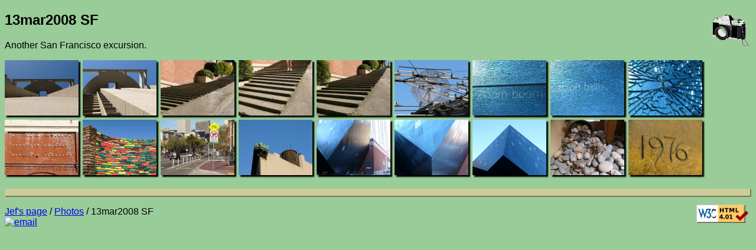

--- FILE ---
content_type: text/html
request_url: https://acme.com/jef/photos/13mar2008_sf/
body_size: 5808
content:
<!DOCTYPE html PUBLIC "-//W3C//DTD HTML 4.01 Transitional//EN" "http://www.w3.org/TR/html4/loose.dtd">
<html lang="en">

  <head>

    <meta http-equiv="Content-type" content="text/html;charset=UTF-8">
    <meta name="viewport" content="width=device-width, initial-scale=1">
    <link rel="stylesheet" type="text/css" href="/styles.css">
    <link rel="stylesheet" type="text/css" href="../styles.css">
    <link rel="icon" sizes="16x16" type="image/gif" href="/resources/images/icon_camera_16.gif">
    <link rel="icon" sizes="32x32" type="image/gif" href="/resources/images/icon_camera_32.gif">
    <link rel="icon" sizes="64x64" type="image/gif" href="/resources/images/icon_camera_64.gif">
    <link rel="icon" sizes="128x128" type="image/gif" href="/resources/images/icon_camera_128.gif">
    <title>13mar2008 SF</title>

    <meta name="twitter:card" content="summary">
    <meta name="twitter:site" content="@jef_poskanzer">
    <meta name="twitter:creator" content="@jef_poskanzer">
    <meta name="twitter:url" content="http://acme.com/jef/photos/13mar2008_sf/">
    <meta name="twitter:title" content="13mar2008 SF">
    <meta name="twitter:description" content="Another San Francisco excursion.">
    <meta name="twitter:image" content="http://acme.com/jef/photos/13mar2008_sf/p1210176_t.jpg">

    <script src="//acme.com/javascript/acme.namespace.jsm" type="text/javascript"></script>
    <script src="//acme.com/javascript/acme.keynav.jsm" type="text/javascript"></script>
    <script src="../photos.js" type="text/javascript"></script>

    <script type="text/javascript">
//<![CDATA[

'use strict';

function ArrowUp()
    {
    window.location = "../?page=120";
    }

//]]>
    </script>

  </head>

  <body onload="Load();">

    <img class="logo" width="60" height="53" src="/resources/images/camera.gif" alt="camera">

    <h2>13mar2008 SF</h2>
 
    <p>
      Another San Francisco excursion.
    </p>

    <p>
      <a href="p1210163.html"><img class="thumbnail" style="display: none;" width="250" height="188" onload="SizeThumbnail(this);" src="p1210163_t.jpg" alt="p1210163" title="p1210163"></a>
      <a href="p1210164.html"><img class="thumbnail" style="display: none;" width="250" height="188" onload="SizeThumbnail(this);" src="p1210164_t.jpg" alt="p1210164" title="p1210164"></a>
      <a href="p1210165.html"><img class="thumbnail" style="display: none;" width="250" height="188" onload="SizeThumbnail(this);" src="p1210165_t.jpg" alt="p1210165" title="p1210165"></a>
      <a href="p1210166c.html"><img class="thumbnail" style="display: none;" width="250" height="188" onload="SizeThumbnail(this);" src="p1210166c_t.jpg" alt="p1210166c" title="p1210166c"></a>
      <a href="p1210167.html"><img class="thumbnail" style="display: none;" width="250" height="188" onload="SizeThumbnail(this);" src="p1210167_t.jpg" alt="p1210167" title="p1210167"></a>
      <a href="p1210169.html"><img class="thumbnail" style="display: none;" width="250" height="188" onload="SizeThumbnail(this);" src="p1210169_t.jpg" alt="p1210169" title="p1210169"></a>
      <a href="p1210170.html"><img class="thumbnail" style="display: none;" width="250" height="188" onload="SizeThumbnail(this);" src="p1210170_t.jpg" alt="p1210170" title="p1210170"></a>
      <a href="p1210171.html"><img class="thumbnail" style="display: none;" width="250" height="188" onload="SizeThumbnail(this);" src="p1210171_t.jpg" alt="p1210171" title="p1210171"></a>
      <a href="p1210173.html"><img class="thumbnail" style="display: none;" width="250" height="188" onload="SizeThumbnail(this);" src="p1210173_t.jpg" alt="p1210173" title="p1210173"></a>
      <a href="p1210175.html"><img class="thumbnail" style="display: none;" width="250" height="188" onload="SizeThumbnail(this);" src="p1210175_t.jpg" alt="p1210175" title="p1210175"></a>
      <a href="p1210176.html"><img class="thumbnail" style="display: none;" width="250" height="188" onload="SizeThumbnail(this);" src="p1210176_t.jpg" alt="p1210176" title="p1210176"></a>
      <a href="p1210178.html"><img class="thumbnail" style="display: none;" width="250" height="188" onload="SizeThumbnail(this);" src="p1210178_t.jpg" alt="p1210178" title="p1210178"></a>
      <a href="p1210179.html"><img class="thumbnail" style="display: none;" width="250" height="188" onload="SizeThumbnail(this);" src="p1210179_t.jpg" alt="p1210179" title="p1210179"></a>
      <a href="p1210181.html"><img class="thumbnail" style="display: none;" width="250" height="188" onload="SizeThumbnail(this);" src="p1210181_t.jpg" alt="p1210181" title="p1210181"></a>
      <a href="p1210184c.html"><img class="thumbnail" style="display: none;" width="250" height="188" onload="SizeThumbnail(this);" src="p1210184c_t.jpg" alt="p1210184c" title="p1210184c"></a>
      <a href="p1210187.html"><img class="thumbnail" style="display: none;" width="250" height="188" onload="SizeThumbnail(this);" src="p1210187_t.jpg" alt="p1210187" title="p1210187"></a>
      <a href="p1210188.html"><img class="thumbnail" style="display: none;" width="250" height="188" onload="SizeThumbnail(this);" src="p1210188_t.jpg" alt="p1210188" title="p1210188"></a>
      <a href="p1210191.html"><img class="thumbnail" style="display: none;" width="250" height="188" onload="SizeThumbnail(this);" src="p1210191_t.jpg" alt="p1210191" title="p1210191"></a>

    <hr class="thick">

    <a href="http://validator.w3.org/check?uri=referer"><img class="logo" width="88" height="31" border="0" src="/resources/images/valid-html401-gold.png" alt="valid HTML"></a>

    <p>
      <a href="../../" target="_top">Jef's page</a> /
      <a href="../?page=120" target="_top">Photos</a> /
      13mar2008 SF
      <br>
      <a href="/mailto/?id=j"><img class="mailto" src="/mailto/j.gif" alt="email"></a>
    </p>

  </body>

</html>
